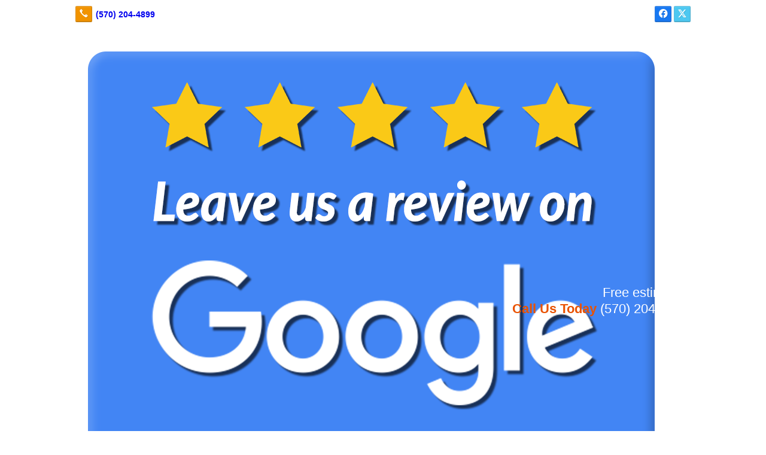

--- FILE ---
content_type: text/html; charset=UTF-8
request_url: https://fenstermacherconstruction.com/new-construction/
body_size: 5475
content:
<!DOCTYPE html>
<!DOCTYPE html PUBLIC "-//W3C//DTD HTML 4.01 Transitional//EN" "http://www.w3.org/TR/html4/loose.dtd">

<html lang="en" class="theme_bg easton_theme luna_theme unknown-os" ng-app="themeApp" >
<head>
	<meta http-equiv="Content-Type" content="text/html; charset=utf-8">
    <meta http-equiv="X-UA-Compatible" content="IE=Edge">
    <meta name="viewport" content="width=device-width, initial-scale=1.0, user-scalable=no, minimal-ui" />
    <title>New Construction | Fenstermacher Construction</title>

    <!-- preconnecting / preloading -->
    <link rel="preconnect" as="style" id="jquery-ui-css-preload" href="//ajax.googleapis.com/ajax/libs/jqueryui/1.11.2/themes/smoothness/jquery-ui.min.css?ver=248_11" crossorigin/>
    <!-- end of preconnecting / preloading -->

    <!-- links to styles -->
    <link rel="stylesheet" id="jquery-ui-css"  href="//ajax.googleapis.com/ajax/libs/jqueryui/1.11.2/themes/smoothness/jquery-ui.min.css?ver=248_11" type="text/css" media="all" />


    <!-- from beacon-easton theme definition front_actions() -->
    <link rel="preconnect" id="Source-Sans-Pro-css-preconnect" href="https://fonts.googleapis.com/css?family=Source+Sans+Pro%3A400%2C700&#038;ver=248_11" />
<link rel="stylesheet" id="Source-Sans-Pro-css" href="https://fonts.googleapis.com/css?family=Source+Sans+Pro%3A400%2C700&#038;ver=248_11" type="text/css" media="all"/>
<link rel="stylesheet" id="theme-css" href="https://fenstermacherconstruction.com/cms_websites/css/dist/beacon-theme_easton/theme.css?ver=1" type="text/css" media="all and (min-width:0px)"/>
<link rel="stylesheet" id="customize-css" href="https://fenstermacherconstruction.com/cms_websites/cms_theme_custom_css.php?ver=248_11" type="text/css" media="all"/>
<!-- from _the_list -->

    <!-- general links to JS for all themes-->
    <!-- <script type="text/javascript" src="https://code.jquery.com/jquery-1.12.4.min.js"></script> -->
    <!-- <script type="text/javascript" src="https://code.jquery.com/jquery-migrate-1.4.1.min.js"></script> -->
    <!-- <script type="text/javascript" src="https://tsm-js.s3.amazonaws.com/jquery.validate.js?ver=248_11"></script> -->
    <!-- <script type="text/javascript" src="https://ajax.googleapis.com/ajax/libs/jqueryui/1.11.2/jquery-ui.min.js?ver=248_11"></script> -->
    <!-- from current/wp-content/themes/tsm-theme-1/plugins/_the_list/_the_list.php -->
    <!-- <script type="text/javascript" src="https://tsm-js.s3.amazonaws.com/jquery.sonar.min.js?ver=248_11"></script> -->
    <!-- <script type="text/javascript" src="https://fenstermacherconstruction.com/wp-content/themes/beacon-easton/js/nwmatcher.js"></script> -->
    <!-- <script type="text/javascript" src="https://fenstermacherconstruction.com/wp-content/themes/beacon-easton/js/modernizr-custom-11917.js"></script> -->

    <script type="text/javascript" src="https://fenstermacherconstruction.com/cms_websites/js/dist/shared/external/scripts.min.js"></script>

<script type="text/javascript" src="https://fenstermacherconstruction.com/cms_websites/tools/AdminBarAnalytics/js/external-tracking.min.js"></script>
<link rel="shortcut icon" sizes="16x16 32x32 64x64" href="/files/2020/02/Untitled_design_(47).png?w=196&h=196&zc=0">
<meta property="og:image" content="/files/bigstock/2015/03/New-Construction-.jpg"/>
<meta property="og:title" content="New Construction | Fenstermacher Construction"/>
<meta property="og:site_name" content="Fenstermacher Construction"/>
<meta property="og:type" content="website"/>
<meta property="og:url" content="https://fenstermacherconstruction.com/new-construction"/>
<meta property="og:description" content=""/>
<meta name="description" itemprop="description" content="" />
<link rel="canonical" href="https://fenstermacherconstruction.com/new-construction" />
<link rel="stylesheet" id="custom-css-css" href="https://fenstermacherconstruction.com/cms_websites/cms_custom_css.php?ver=248_11" type="text/css" media="all"/>
<div id="fb-root"></div>
<script>(function(d, s, id) {
  var js, fjs = d.getElementsByTagName(s)[0];
  if (d.getElementById(id)) return;
  js = d.createElement(s); js.id = id;
  js.src = "//connect.facebook.net/en_US/sdk.js#xfbml=1&version=v2.8";
  fjs.parentNode.insertBefore(js, fjs);
}(document, 'script', 'facebook-jssdk'));</script>

<div id="fb-root"></div>
<script async defer crossorigin="anonymous" src="https://connect.facebook.net/en_US/sdk.js#xfbml=1&version=v13.0" nonce="XZGoWNsE"></script>
<script type="text/javascript">
//<![CDATA[
    var b2b = {
        'isTestingUser' : 0,
        'tag':'248_11',
        'theme': 'beacon-theme_easton',
        'blog_id': 9094,
        'website_id': 6328,
        'CID':'', // later
        'gaId':'UA-49941855-29',
        'page_type': '',
        'isPage': '',
        'post_id': '71963',
        'home_url':'https://fenstermacherconstruction.com',
        'admin_url':'',
        'plugins_url':'',
        'basename':'index.php',
        'isMobile':0,
        'isTablet':0,
        'isFrontPage': 0,
        'isPost':0,
        'isSuperAdmin':0,
        'isBeacon':1,
        'isB2Badmin':0,
        'hasStore':0,
        'primary_menu': 0 ,
        'qstr':[],
        'containerClasses':{},
        'post_password_required':0,
        'onFly':0
    };
//]]>
</script>
    <script type="text/javascript">
				window.b2b = window.b2b || {};
				window.b2b.GA = {"accounts":["UA-49941855-29","UA-26792682-1"]};
		</script>
<script type="text/javascript">
    var analyticsFileTypes = [''];
    var analyticsSnippet = 'enabled';
    var analyticsEventTracking = 'enabled';
</script>

<script type="text/javascript">
    var _gaq = _gaq || [];
    _gaq.push(['_setAccount', 'UA-49941855-29']);
    _gaq.push(['_addDevId', 'i9k95']); // Google Analyticator App ID with Google
    _gaq.push(['_setCampaignCookieTimeout', 0]);

    _gaq.push(['_trackPageview']);

    _gaq.push(['_setAccount', 'UA-26792682-1']);
_gaq.push(['_setCampaignCookieTimeout', 0]);
_gaq.push(['_trackPageview']);

    (function() {
        var ga = document.createElement('script'); ga.type = 'text/javascript'; ga.async = true;
        ga.src = ('https:' == document.location.protocol ? 'https://ssl' : 'http://www') + '.google-analytics.com/ga.js';
        var s = document.getElementsByTagName('script')[0]; s.parentNode.insertBefore(ga, s);
    })();
</script>

        <!-- Master Google tag (gtag.js) -->
            <script async src="https://www.googletagmanager.com/gtag/js?id=G-PF8RFHR03F"></script>
            <script>
            window.dataLayer = window.dataLayer || [];
            function gtag(){dataLayer.push(arguments);}
            gtag('js', new Date());
            gtag('config', 'G-PF8RFHR03F');
        </script>


            <!-- Ga4 Script-->
            <!-- Elapsed Time: 0.0025770664215088s -->
            <script async src="https://www.googletagmanager.com/gtag/js?id=G-663PNYDRVT"></script>
            <script> window.dataLayer = window.dataLayer || []; function gtag(){dataLayer.push(arguments);} gtag('js', new Date()); gtag('config', 'G-663PNYDRVT'); </script>


        <!-- Custom CTC & CTD events -->
        <script>
            document.addEventListener('DOMContentLoaded', function () {
                document.querySelectorAll("a[href^='tel']").forEach(function(el){
                    el.addEventListener('click', function (event) {
                        gtag('event', 'call_click');
                    });
                });
                document.querySelectorAll("a[href^='https://maps.google.com/maps']").forEach(function(el){
                    el.addEventListener('click', function (event) {
                        gtag('event', 'directions_click');
                    });
                });
            }, false);
        </script>

</head>
<body class=" page page-id-71963 page-template-default ve-iframe beacon r1 unknown">

<div class="mobile-wrapper">
    <div id="wrapper" class="beacon_wrapper">

        <div class="mobile_share_wrap modal_wrap">
            <div class="modal_content share_icons full-color">
                <h3 class="modal_title">Follow Us <a href="#" class="modal_close close-share">x</a></h3>
                <div class="share_icons_list_wrap modal_list_wrap">
                    <div class="share_icons_list modal_list">
                        <a href='tel:+1-570-204-4899' class='phone' data-icon='A' title='(570) 204-4899'></a>
<ul class="social-media-links"><li class="facebook"><a href="http://www.facebook.com/pages/Fenstermacher-Construction-LLC/203331316429365" title="Facebook" target="_blank" ></a></li><li class="twitter"><a href="http://www.twitter.com/FenCo" title="Twitter" target="_blank" ></a></li></ul>                    </div>
                </div>
            </div>
        </div>
        <div id="the_header" class="header">
            <div class="ss_container header_share_wrap inline-list">
                <div class="share_icons-wrap share_icons full-color">
                    <div class="share_icons_list">
                        <a href='tel:+1-570-204-4899' class='phone' data-icon='A' title='(570) 204-4899'></a>
<ul class="social-media-links"><li class="facebook"><a href="http://www.facebook.com/pages/Fenstermacher-Construction-LLC/203331316429365" title="Facebook" target="_blank" ></a></li><li class="twitter"><a href="http://www.twitter.com/FenCo" title="Twitter" target="_blank" ></a></li></ul>                    </div>
                </div>
            </div>

            <div class="mobile-triggers">
                <a href="#" class="trigger menu-trigger"><span>a</span></a>
                                <a href="#" class="trigger share-trigger"><span>!</span></a>
                            </div>

            
<div id='_the_logo' class='_is_plugin header-logo' slug='_the_logo' data-extra-args='{"section":"header"}'>
<h2 class='logo logo-v2'>
<div data-numslots="3" class="logo-variation logo-variation-header"><div  class="logo-slot pct33 slot_0 slot-type-text align-left"><div id="cta"><a href="https://www.google.com/search?q=fenstermacher+construction&amp;rlz=1C1EJFA_enUS824US824&amp;oq=fensterm&amp;aqs=chrome.0.69i59j0j69i57j0l2j69i60j69i61j69i60.1131j1j7&amp;sourceid=chrome&amp;ie=UTF-8#lrd=0x89c59d3dd8b6cb6d:0x1073ab799ca12ece,3,,," target="blank_"><img src="/files/2019/12/leave-us-a-review-blue.png" /></a></div>
</div><div  class="logo-slot pct33 slot_1 slot-type-text align-"><p><span class="logo-markup" data-font="&quot;Lato&quot;" style="font-family: &quot;Lato&quot;,Helvetica,Arial,sans-serif; font-size: 20px;"><span style="font-size:20px">&nbsp;&nbsp;&nbsp;&nbsp; </span></span></p>
</div><div  class="logo-slot pct33 slot_2 slot-type-text align-"><div style="text-align:right"><span style="font-size:22px"><span class="logo-markup" data-font="&quot;Arvo&quot;" style="font-family:arvo,helvetica,arial,sans-serif"><span style="color:rgb(255, 255, 255)"><span data-font="Lato" style="font-family:lato,helvetica,arial,sans-serif">Free estimates </span></span><br />
<strong><span style="color:rgb(233, 82, 1)"><span data-font="Lato" style="font-family:lato,helvetica,arial,sans-serif">Call Us Today </span></span></strong><span style="color:rgb(255, 255, 255)"><span data-font="Lato" style="font-family:lato,helvetica,arial,sans-serif">(570) 204-4899</span></span></span></span></div>
</div></div><div data-numslots="1" class="logo-variation logo-variation-mobile"><div  class="logo-slot pct100 slot_0 slot-type-image align-center"><a class="ve_no_url" href="https://fenstermacherconstruction.com" title="Fenstermacher Construction" rel="home"><img  src="/files/2015/03/logo2.png" /></a></div></div>
</h2></div>
            <div id="access" class="original_access">
                <div class="menu align-right">
            <ul id="menu-primary-menu" rel="dennis" class="sf-menu sf-menu_bg"><li class=" menu-item menu-item-63950 menu-item-object-page menu-item-type-post_type  page_item page-item-71957" id="menu-item-63950"><a href="https://fenstermacherconstruction.com/">Home</a></li><li class=" menu-item menu-item-has-children menu-item-63951 menu-item-object-page menu-item-type-post_type " id="menu-item-63951"><a href="https://fenstermacherconstruction.com/about/">About</a><ul class="sub-menu"><li class=" menu-item menu-item-63952 menu-item-object-page menu-item-type-post_type " id="menu-item-63952"><a href="https://fenstermacherconstruction.com/testimonials/">Testimonials</a></li></ul>
                        </li><li class=" menu-item menu-item-has-children menu-item-63953 menu-item-object-custom menu-item-type-custom " id="menu-item-63953"><a href="#">Services</a><ul class="sub-menu"><li class=" menu-item menu-item-63954 menu-item-object-page menu-item-type-post_type " id="menu-item-63954"><a href="https://fenstermacherconstruction.com/interior/">Interior</a></li><li class=" menu-item menu-item-63955 menu-item-object-page menu-item-type-post_type " id="menu-item-63955"><a href="https://fenstermacherconstruction.com/exterior/">Exterior</a></li><li class=" menu-item menu-item-63956 menu-item-object-page menu-item-type-post_type current-menu-item current_page_item" id="menu-item-63956"><a href="https://fenstermacherconstruction.com/new-construction/">New Construction</a></li></ul>
                        </li><li class=" menu-item menu-item-63957 menu-item-object-page menu-item-type-post_type " id="menu-item-63957"><a href="https://fenstermacherconstruction.com/our-work/">Our Work</a></li><li class=" menu-item menu-item-63958 menu-item-object-page menu-item-type-post_type " id="menu-item-63958"><a href="https://fenstermacherconstruction.com/contact/">Contact</a></li></ul>
        </div>            </div>

        </div><!-- closed id="the_header" -->
        <div id="container" class="">

            <div class="mobile-abovepost "><ul class="phones"><li class="primary tsi-phone "><a href="tel:570-204-4899" data-icon="A" title="570-204-4899"><span><b></b> 570-204-4899</span></a></li></ul><ul class="addresses"><li class="primary tsi-address "><a href="https://maps.google.com/maps?daddr=, Nescopeck, PA 18603" data-icon="M" title="https://maps.google.com/maps?daddr=, Nescopeck, PA 18603" target="_blank">Directions</a></li></ul></div>
<div class='full_width_content section_content content_bg wrp_color_bg'><div class='section w1060'><!-- Start block beacon_article -->
<!-- article new RENDER -->
<div id='section_1' class='list_block type_article a1 column_amt_1 landscape_4_3 large not_well '>

<div class='item_1 the_list_item right not_hero yes_image yes_heads yes_desc' lang='en'>
                    <div class='the_list_wrap'>
<div class='the_list_item_image'><a  data-title="New Home Construction"><img alt="New Home Construction"  data-src='' data-lazy-load-img-src='/files/bigstock/2015/03/New-Construction-.jpg?w=1440&h=1080&a=t' border='0' class='item_image beacon-lazy-load' src='https://fenstermacherconstruction.com/cms_websites/img/lazy-load-placeholder.png'></a></div>
<div class='the_list_item_heads'>
<H1 class='the_list_item_headline hds_color'>New Home Construction</H1>
<h3 class='the_list_item_subheadline hds_color'>Nescopeck, PA</h3></div>
<div class='the_list_item_desc txt_color'><p>When it comes to new home construction, you want to ensure your dream plans are in the best hands. Fenstermacher Construction's services are designed to set your project up for success. Our team of dedicated experts will work with you throughout the whole process to ensure the best results. No job is too big or too small. At Fenstermacher Construction, we pride ourselves on our exceptional attention to detail and commitment to customer satisfaction. We offer reasonable rates, quick and courteous service, and a meticulous approach to all that we do. For more information about our new home construction services or to schedule an estimate, give us a call today! </p></div>

</div></div>
</div>
<!-- end of article new RENDER --><!-- End block --></div></div></div> <!-- closed div id="container" -->
<div id="the_footer">
    <div class="footer">
        <div class="section w988">
            <div class="list_block type_article column_amt_4 small">
                <!-- Start of composite --><div rel="1" class="widget the_list_item ftr_txt_color tsI_footer_tmpl_cls"><div class="menu-footer-menu-container">
            <ul id="menu-primary-menu" rel="dennis" class="menu"><li class=" menu-item menu-item-63950 menu-item-object-page menu-item-type-post_type  page_item page-item-71957" id="menu-item-63950"><a href="https://fenstermacherconstruction.com/">Home</a></li><li class=" menu-item menu-item-has-children menu-item-63951 menu-item-object-page menu-item-type-post_type " id="menu-item-63951"><a href="https://fenstermacherconstruction.com/about/">About</a><ul class="sub-menu"><li class=" menu-item menu-item-63952 menu-item-object-page menu-item-type-post_type " id="menu-item-63952"><a href="https://fenstermacherconstruction.com/testimonials/">Testimonials</a></li></ul>
                        </li><li class=" menu-item menu-item-has-children menu-item-63953 menu-item-object-custom menu-item-type-custom " id="menu-item-63953"><a href="#">Services</a><ul class="sub-menu"><li class=" menu-item menu-item-63954 menu-item-object-page menu-item-type-post_type " id="menu-item-63954"><a href="https://fenstermacherconstruction.com/interior/">Interior</a></li><li class=" menu-item menu-item-63955 menu-item-object-page menu-item-type-post_type " id="menu-item-63955"><a href="https://fenstermacherconstruction.com/exterior/">Exterior</a></li><li class=" menu-item menu-item-63956 menu-item-object-page menu-item-type-post_type current-menu-item current_page_item" id="menu-item-63956"><a href="https://fenstermacherconstruction.com/new-construction/">New Construction</a></li></ul>
                        </li><li class=" menu-item menu-item-63957 menu-item-object-page menu-item-type-post_type " id="menu-item-63957"><a href="https://fenstermacherconstruction.com/our-work/">Our Work</a></li><li class=" menu-item menu-item-63958 menu-item-object-page menu-item-type-post_type " id="menu-item-63958"><a href="https://fenstermacherconstruction.com/contact/">Contact</a></li></ul>
        </div></div>
<!-- End of composite -->            </div>
        </div>
    </div><!-- closed class="footer" -->
    <div class="footer_brand">
        
<div id='_the_logo' class='_is_plugin footer-logo' slug='_the_logo' data-extra-args='{"section":"footer"}'>
<h2 class='logo logo-v2'>
<div data-numslots="1" class="logo-variation logo-variation-footer"><div  class="logo-slot pct100 slot_0 slot-type-text align-"><div style="text-align:center"><span class="logo-markup" data-font="Lato" style="font-family:lato,helvetica,arial,sans-serif; font-size:20px"><span style="color:#FFFFFF">PA HIC #037979</span></span></div>
</div></div>
</h2></div>    </div><!-- closed class="footer_brand" -->
    <div class="footer">
        
<div id="_the_copyright">
    <div class="copy">
        <ul rel="1">
            <li>Copyright &copy; 2026 Fenstermacher Construction, all rights reserved.</li>
            <li><span class='footer-street-address footer-address'>4014 North Market Street, &nbsp;</span><span class='footer-city-state-zip-address footer-address'><span>Nescopeck</span>,&nbsp;<span>PA</span>&nbsp;<span>18603</span>&nbsp;&nbsp;</span>
            <span class='footer-phone-address footer-address'>
                (570) 204-4899
            </span>
            </li>
        </ul>
    </div>
</div>
    </div><!-- closed class="footer" with copyright-->
</div> <!-- closed class="the_footer" -->


</div><!-- closed class="mobile-wrapper" -->
</div><!-- closed class="beacon_wrapper" -->
<div id="_the_embeded_below_mods" slug="">
                <div id="_the_embeded_below_mods_wrapper"></div>
                <div id="_the_embeded_below_mods_btn" class="_is_embeded"></div>
            </div>
<script type="text/javascript" src="https://fenstermacherconstruction.com/cms_websites/js/dist/shared/underscore.min.js?ver=1.8.3"></script>
<script type="text/javascript" src="https://fenstermacherconstruction.com/cms_websites/js/dist/beacon-easton/theme-plugins-min.js"></script>
<script type="text/javascript" src="https://fenstermacherconstruction.com/cms_websites/js/dist/beacon-theme_easton/theme-min.js"></script>
<script type="text/javascript" src="https://fenstermacherconstruction.com/cms_websites/js/dist/shared/internal/beacon-lazy-load.min.js"></script>
<script type="text/javascript" src="https://fenstermacherconstruction.com/cms_websites/js/dist/beacon-easton/theme-menu-horizontal-v1.min.js"></script>

<script type="text/javascript" src="https://fenstermacherconstruction.com/cms_websites/tools/GAEventTracking/js/scripts.min.js"></script><script>
jQuery(document).ready(function(){ jQuery("body").append(
"<div id='cta2'><a href='/contact/'><span class='cta_btn'>Get An Estimate</span></a></div>");});
</script>

</body></html>